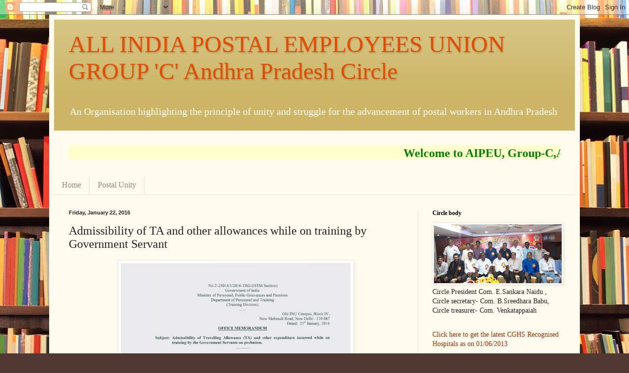

--- FILE ---
content_type: text/html; charset=utf-8
request_url: https://www.google.com/recaptcha/api2/aframe
body_size: 260
content:
<!DOCTYPE HTML><html><head><meta http-equiv="content-type" content="text/html; charset=UTF-8"></head><body><script nonce="Nl3XLVUbWDm7zJSXYfbz2A">/** Anti-fraud and anti-abuse applications only. See google.com/recaptcha */ try{var clients={'sodar':'https://pagead2.googlesyndication.com/pagead/sodar?'};window.addEventListener("message",function(a){try{if(a.source===window.parent){var b=JSON.parse(a.data);var c=clients[b['id']];if(c){var d=document.createElement('img');d.src=c+b['params']+'&rc='+(localStorage.getItem("rc::a")?sessionStorage.getItem("rc::b"):"");window.document.body.appendChild(d);sessionStorage.setItem("rc::e",parseInt(sessionStorage.getItem("rc::e")||0)+1);localStorage.setItem("rc::h",'1768701850362');}}}catch(b){}});window.parent.postMessage("_grecaptcha_ready", "*");}catch(b){}</script></body></html>